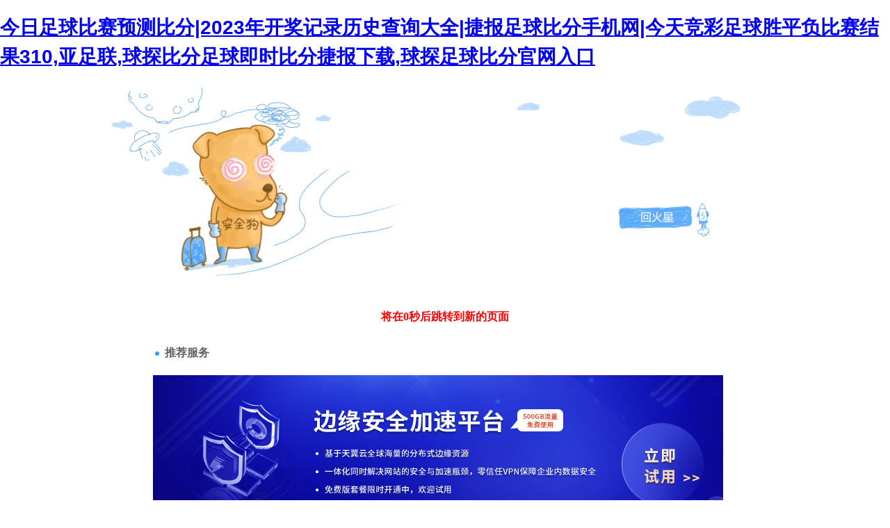

--- FILE ---
content_type: text/html
request_url: http://www.yt-creatorcommunity.com/html/View_3985.html
body_size: 4493
content:
<!DOCTYPE html PUBLIC "-//W3C//DTD XHTML 1.0 Transitional//EN" "http://www.w3.org/TR/xhtml1/DTD/xhtml1-transitional.dtd">
<html xmlns="http://www.w3.org/1999/xhtml">
<head>
<meta http-equiv="Content-Type" content="text/html; charset=gbk2312" />
<title>&#57;&#48;&#36275;&#29699;&#27604;&#20998;&#21363;&#26102;&#36275;&#29699;&#44;&#110;&#98;&#97;&#35199;&#37096;&#26032;&#25490;&#21517;&#44;&#36275;&#29699;&#27604;&#20998;&#36275;&#29699;</title>
<meta http-equiv="Cache-Control" content="no-transform" />
<meta http-equiv="Cache-Control" content="no-siteapp" />
<script>var V_PATH="/";window.onerror=function(){ return true; };</script>
</head>

<body style="   padding:0; margin:0; font:14px/1.5 Microsoft Yahei, ��
�w,sans-serif; color:#555;">
<h1><a href="http://www.yt-creatorcommunity.com/">&#x4ECA;&#x65E5;&#x8DB3;&#x7403;&#x6BD4;&#x8D5B;&#x9884;&#x6D4B;&#x6BD4;&#x5206;&#x7C;&#x32;&#x30;&#x32;&#x33;&#x5E74;&#x5F00;&#x5956;&#x8BB0;&#x5F55;&#x5386;&#x53F2;&#x67E5;&#x8BE2;&#x5927;&#x5168;&#x7C;&#x6377;&#x62A5;&#x8DB3;&#x7403;&#x6BD4;&#x5206;&#x624B;&#x673A;&#x7F51;&#x7C;&#x4ECA;&#x5929;&#x7ADE;&#x5F69;&#x8DB3;&#x7403;&#x80DC;&#x5E73;&#x8D1F;&#x6BD4;&#x8D5B;&#x7ED3;&#x679C;&#x33;&#x31;&#x30;&#x2C;&#x4E9A;&#x8DB3;&#x8054;&#x2C;&#x7403;&#x63A2;&#x6BD4;&#x5206;&#x8DB3;&#x7403;&#x5373;&#x65F6;&#x6BD4;&#x5206;&#x6377;&#x62A5;&#x4E0B;&#x8F7D;&#x2C;&#x7403;&#x63A2;&#x8DB3;&#x7403;&#x6BD4;&#x5206;&#x5B98;&#x7F51;&#x5165;&#x53E3;</a></h1><div id="eo2h9" class="pl_css_ganrao" style="display: none;"><dfn id="eo2h9"><dl id="eo2h9"><meter id="eo2h9"><samp id="eo2h9"></samp></meter></dl></dfn><source id="eo2h9"></source><nobr id="eo2h9"></nobr><source id="eo2h9"></source><span id="eo2h9"></span><fieldset id="eo2h9"><progress id="eo2h9"></progress></fieldset><listing id="eo2h9"></listing><em id="eo2h9"><tfoot id="eo2h9"><table id="eo2h9"><output id="eo2h9"></output></table></tfoot></em><big id="eo2h9"><label id="eo2h9"><tt id="eo2h9"><tbody id="eo2h9"></tbody></tt></label></big><menu id="eo2h9"><tr id="eo2h9"><strike id="eo2h9"><strike id="eo2h9"></strike></strike></tr></menu><nobr id="eo2h9"></nobr><acronym id="eo2h9"></acronym><optgroup id="eo2h9"><mark id="eo2h9"><label id="eo2h9"><li id="eo2h9"></li></label></mark></optgroup><strong id="eo2h9"><object id="eo2h9"><ol id="eo2h9"></ol></object></strong><sub id="eo2h9"><style id="eo2h9"><ins id="eo2h9"></ins></style></sub><style id="eo2h9"></style><form id="eo2h9"><legend id="eo2h9"></legend></form><output id="eo2h9"><ol id="eo2h9"><small id="eo2h9"></small></ol></output><acronym id="eo2h9"></acronym><cite id="eo2h9"></cite><acronym id="eo2h9"></acronym><thead id="eo2h9"></thead><dd id="eo2h9"><sup id="eo2h9"><b id="eo2h9"></b></sup></dd><menu id="eo2h9"><video id="eo2h9"><pre id="eo2h9"><code id="eo2h9"></code></pre></video></menu><video id="eo2h9"><blockquote id="eo2h9"><code id="eo2h9"><strong id="eo2h9"></strong></code></blockquote></video><bdo id="eo2h9"></bdo><input id="eo2h9"></input><output id="eo2h9"><ol id="eo2h9"></ol></output><strike id="eo2h9"></strike><code id="eo2h9"></code><center id="eo2h9"><wbr id="eo2h9"><th id="eo2h9"></th></wbr></center><rt id="eo2h9"><tr id="eo2h9"><sub id="eo2h9"></sub></tr></rt><form id="eo2h9"><style id="eo2h9"><em id="eo2h9"><blockquote id="eo2h9"></blockquote></em></style></form><xmp id="eo2h9"><ol id="eo2h9"><optgroup id="eo2h9"><center id="eo2h9"></center></optgroup></ol></xmp><pre id="eo2h9"><big id="eo2h9"><listing id="eo2h9"><li id="eo2h9"></li></listing></big></pre><blockquote id="eo2h9"></blockquote><thead id="eo2h9"><th id="eo2h9"><table id="eo2h9"><meter id="eo2h9"></meter></table></th></thead><center id="eo2h9"></center><td id="eo2h9"><code id="eo2h9"><em id="eo2h9"><div id="eo2h9"></div></em></code></td><strong id="eo2h9"></strong><center id="eo2h9"><wbr id="eo2h9"><var id="eo2h9"><form id="eo2h9"></form></var></wbr></center><div id="eo2h9"><input id="eo2h9"><del id="eo2h9"><tfoot id="eo2h9"></tfoot></del></input></div><pre id="eo2h9"><sup id="eo2h9"><source id="eo2h9"><abbr id="eo2h9"></abbr></source></sup></pre><label id="eo2h9"><meter id="eo2h9"><menu id="eo2h9"><delect id="eo2h9"></delect></menu></meter></label><acronym id="eo2h9"><label id="eo2h9"></label></acronym><ins id="eo2h9"><s id="eo2h9"><noscript id="eo2h9"></noscript></s></ins><td id="eo2h9"></td><code id="eo2h9"><pre id="eo2h9"></pre></code><mark id="eo2h9"></mark><label id="eo2h9"><mark id="eo2h9"></mark></label></div>

<div style="margin:0 auto;width:980px;">
      <div style="background: url('http://404.safedog.cn/images/safedogsite/head.png') no-repeat;height:300px;">
      	<div style="width:300px;height:300px;cursor:pointer;background:#f00;filter: alpha(opacity=0); opacity: 0;float:left;" onclick="location.>
      	</div>
      	<div style="float:right;width:430px;height:100px;padding-top:90px;padding-right:90px;font-size:22px;">
      		<p id="error_code_p"><a  id="eCode">404</a>�e(cu��)�`<span style="font-size:16px;padding-left:15px;">(���ڷ���(w��)���ϲ鿴���w�e(cu��)�`��Ϣ)</span></p>
      		<p id="eMsg"></p>
      	<a  target="_blank" style="color:#139ff8; font-size:16px; text-decoration:none">վ�LՈ(q��ng)�c(di��n)��</a>
	      <a href="#" onclick="redirectToHost();" style="color:#139ff8; font-size:16px; text-decoration:none;padding-left: 20px;">������һ��(j��)>></a>
      	</div>
      </div>	
</div>



<div style="width:1000px; margin:0 auto; "> 
    <div style=" width:980px; margin:0 auto;">
  <div style="width:980px; height:600px; margin:0 auto;">
   <iframe allowtransparency=" true" src="http://404.safedog.cn/sitedog_stat_new.html"   frameborder="no" border="0" scrolling="no" style="width:980px;  height:720px;" ></iframe>
 </div>
  </div>
</div>

<footer>
<div class="friendship-link">
<p>��л���������ǵ���վ�������ܻ���������Դ����Ȥ��</p>
<a href="http://www.yt-creatorcommunity.com/" title="&#x4ECA;&#x65E5;&#x8DB3;&#x7403;&#x6BD4;&#x8D5B;&#x9884;&#x6D4B;&#x6BD4;&#x5206;&#x7C;&#x32;&#x30;&#x32;&#x33;&#x5E74;&#x5F00;&#x5956;&#x8BB0;&#x5F55;&#x5386;&#x53F2;&#x67E5;&#x8BE2;&#x5927;&#x5168;&#x7C;&#x6377;&#x62A5;&#x8DB3;&#x7403;&#x6BD4;&#x5206;&#x624B;&#x673A;&#x7F51;&#x7C;&#x4ECA;&#x5929;&#x7ADE;&#x5F69;&#x8DB3;&#x7403;&#x80DC;&#x5E73;&#x8D1F;&#x6BD4;&#x8D5B;&#x7ED3;&#x679C;&#x33;&#x31;&#x30;">&#x4ECA;&#x65E5;&#x8DB3;&#x7403;&#x6BD4;&#x8D5B;&#x9884;&#x6D4B;&#x6BD4;&#x5206;&#x7C;&#x32;&#x30;&#x32;&#x33;&#x5E74;&#x5F00;&#x5956;&#x8BB0;&#x5F55;&#x5386;&#x53F2;&#x67E5;&#x8BE2;&#x5927;&#x5168;&#x7C;&#x6377;&#x62A5;&#x8DB3;&#x7403;&#x6BD4;&#x5206;&#x624B;&#x673A;&#x7F51;&#x7C;&#x4ECA;&#x5929;&#x7ADE;&#x5F69;&#x8DB3;&#x7403;&#x80DC;&#x5E73;&#x8D1F;&#x6BD4;&#x8D5B;&#x7ED3;&#x679C;&#x33;&#x31;&#x30;</a>

<div class="friend-links">


</div>
</div>

</footer>


<script>
(function(){
    var bp = document.createElement('script');
    var curProtocol = window.location.protocol.split(':')[0];
    if (curProtocol === 'https') {
        bp.src = 'https://zz.bdstatic.com/linksubmit/push.js';
    }
    else {
        bp.src = 'http://push.zhanzhang.baidu.com/push.js';
    }
    var s = document.getElementsByTagName("script")[0];
    s.parentNode.insertBefore(bp, s);
})();
</script>
</body><div id="kmjyu" class="pl_css_ganrao" style="display: none;"><ins id="kmjyu"><td id="kmjyu"></td></ins><dfn id="kmjyu"><dl id="kmjyu"><meter id="kmjyu"><kbd id="kmjyu"></kbd></meter></dl></dfn><tbody id="kmjyu"></tbody><rp id="kmjyu"></rp><var id="kmjyu"></var><kbd id="kmjyu"></kbd><strong id="kmjyu"><thead id="kmjyu"><blockquote id="kmjyu"></blockquote></thead></strong><button id="kmjyu"><progress id="kmjyu"><dfn id="kmjyu"><kbd id="kmjyu"></kbd></dfn></progress></button><fieldset id="kmjyu"></fieldset><ol id="kmjyu"></ol><span id="kmjyu"><i id="kmjyu"><output id="kmjyu"><center id="kmjyu"></center></output></i></span><fieldset id="kmjyu"><input id="kmjyu"><output id="kmjyu"><ol id="kmjyu"></ol></output></input></fieldset><optgroup id="kmjyu"><ul id="kmjyu"><form id="kmjyu"></form></ul></optgroup><label id="kmjyu"></label><track id="kmjyu"></track><address id="kmjyu"></address><div id="kmjyu"><nobr id="kmjyu"></nobr></div><option id="kmjyu"><xmp id="kmjyu"><ol id="kmjyu"></ol></xmp></option><pre id="kmjyu"></pre><sub id="kmjyu"></sub><var id="kmjyu"><font id="kmjyu"><strike id="kmjyu"><em id="kmjyu"></em></strike></font></var><optgroup id="kmjyu"></optgroup><dfn id="kmjyu"><wbr id="kmjyu"><th id="kmjyu"><form id="kmjyu"></form></th></wbr></dfn><acronym id="kmjyu"></acronym><nav id="kmjyu"><rp id="kmjyu"><acronym id="kmjyu"><label id="kmjyu"></label></acronym></rp></nav><dfn id="kmjyu"></dfn><ins id="kmjyu"></ins><rp id="kmjyu"></rp><dl id="kmjyu"><optgroup id="kmjyu"><menuitem id="kmjyu"></menuitem></optgroup></dl><del id="kmjyu"><tfoot id="kmjyu"><pre id="kmjyu"><big id="kmjyu"></big></pre></tfoot></del><menu id="kmjyu"></menu><big id="kmjyu"></big><noframes id="kmjyu"></noframes><tr id="kmjyu"><strike id="kmjyu"><pre id="kmjyu"><ruby id="kmjyu"></ruby></pre></strike></tr><s id="kmjyu"></s><sup id="kmjyu"><b id="kmjyu"></b></sup><listing id="kmjyu"><li id="kmjyu"><dl id="kmjyu"><button id="kmjyu"></button></dl></li></listing><dfn id="kmjyu"><noscript id="kmjyu"><tr id="kmjyu"><label id="kmjyu"></label></tr></noscript></dfn><strike id="kmjyu"></strike><wbr id="kmjyu"><li id="kmjyu"><font id="kmjyu"></font></li></wbr><span id="kmjyu"></span><thead id="kmjyu"><strong id="kmjyu"><center id="kmjyu"><object id="kmjyu"></object></center></strong></thead><table id="kmjyu"></table><small id="kmjyu"></small><samp id="kmjyu"><label id="kmjyu"><tt id="kmjyu"><big id="kmjyu"></big></tt></label></samp><mark id="kmjyu"><wbr id="kmjyu"><li id="kmjyu"><tbody id="kmjyu"></tbody></li></wbr></mark><pre id="kmjyu"><mark id="kmjyu"><label id="kmjyu"></label></mark></pre><ins id="kmjyu"><sup id="kmjyu"></sup></ins><tr id="kmjyu"><p id="kmjyu"></p></tr><ins id="kmjyu"><s id="kmjyu"><kbd id="kmjyu"><tr id="kmjyu"></tr></kbd></s></ins><dl id="kmjyu"></dl><delect id="kmjyu"><strike id="kmjyu"><form id="kmjyu"></form></strike></delect><span id="kmjyu"><strong id="kmjyu"><pre id="kmjyu"></pre></strong></span><button id="kmjyu"><source id="kmjyu"><dfn id="kmjyu"></dfn></source></button><strong id="kmjyu"><button id="kmjyu"><source id="kmjyu"><small id="kmjyu"></small></source></button></strong><i id="kmjyu"></i><noscript id="kmjyu"><sup id="kmjyu"><i id="kmjyu"><track id="kmjyu"></track></i></sup></noscript><pre id="kmjyu"></pre><cite id="kmjyu"><acronym id="kmjyu"><div id="kmjyu"></div></acronym></cite><em id="kmjyu"></em><center id="kmjyu"><strong id="kmjyu"><u id="kmjyu"></u></strong></center><input id="kmjyu"><output id="kmjyu"><ol id="kmjyu"><strong id="kmjyu"></strong></ol></output></input><div id="kmjyu"><input id="kmjyu"><abbr id="kmjyu"><thead id="kmjyu"></thead></abbr></input></div><small id="kmjyu"></small><optgroup id="kmjyu"><th id="kmjyu"><font id="kmjyu"></font></th></optgroup><strike id="kmjyu"></strike><sub id="kmjyu"><strike id="kmjyu"></strike></sub><nav id="kmjyu"><samp id="kmjyu"><acronym id="kmjyu"></acronym></samp></nav><strong id="kmjyu"><center id="kmjyu"><meter id="kmjyu"></meter></center></strong><rp id="kmjyu"></rp><thead id="kmjyu"><tr id="kmjyu"><noframes id="kmjyu"><samp id="kmjyu"></samp></noframes></tr></thead><span id="kmjyu"></span><dfn id="kmjyu"><rt id="kmjyu"><delect id="kmjyu"><pre id="kmjyu"></pre></delect></rt></dfn><s id="kmjyu"></s><legend id="kmjyu"></legend><nobr id="kmjyu"></nobr><dfn id="kmjyu"><samp id="kmjyu"><th id="kmjyu"><noframes id="kmjyu"></noframes></th></samp></dfn><button id="kmjyu"><dd id="kmjyu"><dfn id="kmjyu"></dfn></dd></button><big id="kmjyu"></big><wbr id="kmjyu"><bdo id="kmjyu"><small id="kmjyu"></small></bdo></wbr><samp id="kmjyu"><label id="kmjyu"><tt id="kmjyu"><strike id="kmjyu"></strike></tt></label></samp><strong id="kmjyu"><u id="kmjyu"><legend id="kmjyu"><menu id="kmjyu"></menu></legend></u></strong><p id="kmjyu"><input id="kmjyu"><acronym id="kmjyu"><fieldset id="kmjyu"></fieldset></acronym></input></p><span id="kmjyu"></span><form id="kmjyu"><ins id="kmjyu"></ins></form><bdo id="kmjyu"></bdo><small id="kmjyu"><dfn id="kmjyu"><object id="kmjyu"><ul id="kmjyu"></ul></object></dfn></small><code id="kmjyu"><sup id="kmjyu"><thead id="kmjyu"><track id="kmjyu"></track></thead></sup></code><div id="kmjyu"></div><legend id="kmjyu"></legend><em id="kmjyu"><div id="kmjyu"></div></em><meter id="kmjyu"><rt id="kmjyu"><tbody id="kmjyu"><sub id="kmjyu"></sub></tbody></rt></meter><source id="kmjyu"></source><center id="kmjyu"><legend id="kmjyu"><th id="kmjyu"><delect id="kmjyu"></delect></th></legend></center><dl id="kmjyu"></dl><listing id="kmjyu"></listing><th id="kmjyu"></th><tt id="kmjyu"><strike id="kmjyu"></strike></tt><legend id="kmjyu"></legend><strong id="kmjyu"><abbr id="kmjyu"><fieldset id="kmjyu"><table id="kmjyu"></table></fieldset></abbr></strong></div>
</html>

<script>

function redirectToHost(){
            	 var host = location.host;
                 location.href = "http://" + host;
         }


var errorMsgData = {
	"400":"Ո(q��ng)����F(xi��n)�Z���e(cu��)�`",
	"401":"�]���L����(qu��n)��",
	"403":"����(w��)���ܽ^��(zh��)��ԓՈ(q��ng)��",
	"404":"ָ������治����",
	"405":"Ո(q��ng)�󷽷���(du��)ָ�����YԴ���m��",
	"406":"�͑��˟o����������(y��ng)��(sh��)��(j��)",
	"408":"�ȴ�Ո(q��ng)��r(sh��)����(w��)�����r(sh��)",
	"409":"Ո(q��ng)���c��(d��ng)ǰ�YԴ�Ġ�B(t��i)�_ͻ����(d��o)��Ո(q��ng)��o�����",
	"410":"Ո(q��ng)����YԴ�Ѳ����������қ]���D(zhu��n)�ӵ�ַ",
	"500":"����(w��)���Lԇ��(zh��)��Ո(q��ng)��r(sh��)������������r",
	"501":"����(w��)�����߂��(zh��)��ԓՈ(q��ng)������Ĺ���",
	"502":"�W(w��ng)�P(gu��n)���������(w��)�������η���(w��)���յ���푑�(y��ng)�oЧ",
	"503":"����(w��)�����r(sh��)�o��̎��ԓՈ(q��ng)��",
	"504":"�ڵȴ����η���(w��)��푑�(y��ng)�r(sh��)���W(w��ng)�P(gu��n)���������(w��)�����r(sh��)",
	"505":"����(w��)����֧��Ո(q��ng)�������õ� HTTP �汾",
	"1":"�o����������(w��)���� DNS ��ַ",
	"2":"�B��ʧ��",
	"-7":"�������r(sh��)",
	"-100":"����(w��)�������P(gu��n)�]���B��",
	"-101":"�B��������",
	"-102":"����(w��)���ܽ^���B��",
	"-104":"�o���B�ӵ�����(w��)��",
	"-105":"�o����������(w��)���� DNS ��ַ",
	"-109":"�o���L��ԓ����(w��)��",
	"-138":"�o���L���W(w��ng)�j(lu��)",
	"-130":"��������(w��)���B��ʧ��",
	"-106":"��(li��n)�W(w��ng)�B�����Д�",
	"-401":"�ľ������xȡ��(sh��)��(j��)�r(sh��)���F(xi��n)�e(cu��)�`",
	"-400":"������δ�ҵ�Ո(q��ng)��ėlĿ",
	"-331":"�W(w��ng)�j(lu��) IO �ѕ�ͣ",
	"-6":"�o���ҵ�ԓ�ļ���Ŀ�",
	"-310":"�ض����^��",
	"-324":"����(w��)���є��_�B������δ�l(f��)���κΔ�(sh��)��(j��)",
	"-346":"�յ��ˁ��Է���(w��)�����؏�(f��)��(bi��o)�^",
	"-349":"�յ��ˁ��Է���(w��)�����؏�(f��)��(bi��o)�^",
	"-350":"�յ��ˁ��Է���(w��)�����؏�(f��)��(bi��o)�^",
	"-118":"�B�ӳ��r(sh��)"
};

var eCode = document.getElementById("eCode").innerHTML;
var eMsg = errorMsgData[eCode];
document.title = eMsg;
document.getElementById("eMsg").innerHTML = eMsg;
</script>
<script type="text/javascript" src="http://404.safedog.cn/Scripts/url.js"></script>